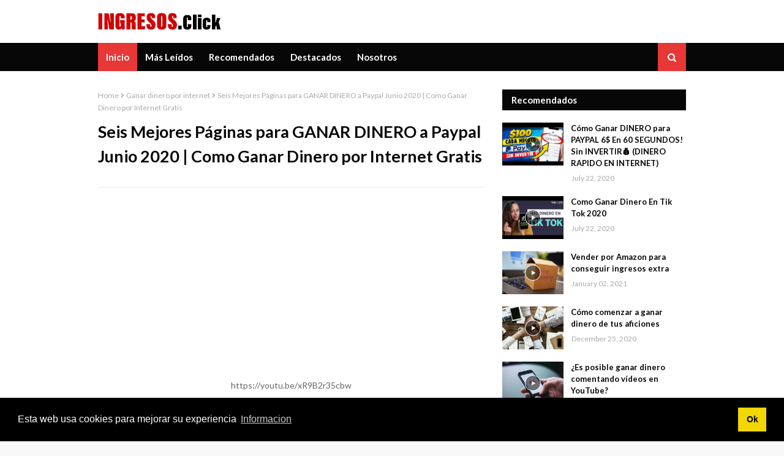

--- FILE ---
content_type: text/javascript; charset=UTF-8
request_url: https://www.ingresos.click/feeds/posts/default/-/Ganar%20dinero%20por%20internet?alt=json-in-script&max-results=3&callback=jQuery112401734589957372441_1769433485840&_=1769433485841
body_size: 4238
content:
// API callback
jQuery112401734589957372441_1769433485840({"version":"1.0","encoding":"UTF-8","feed":{"xmlns":"http://www.w3.org/2005/Atom","xmlns$openSearch":"http://a9.com/-/spec/opensearchrss/1.0/","xmlns$blogger":"http://schemas.google.com/blogger/2008","xmlns$georss":"http://www.georss.org/georss","xmlns$gd":"http://schemas.google.com/g/2005","xmlns$thr":"http://purl.org/syndication/thread/1.0","id":{"$t":"tag:blogger.com,1999:blog-9015008238478659702"},"updated":{"$t":"2024-11-08T07:17:34.094-08:00"},"category":[{"term":"Imperdibles"},{"term":"ganar dinero   por internet"},{"term":"ingresos   online"},{"term":"trabajar   desde casa"},{"term":"Ganar dinero por internet"},{"term":"ingresos online"},{"term":"trabajar desde casa"},{"term":"destacados"},{"term":"trabajar desca casa"},{"term":"ganar dinero desde casa"}],"title":{"type":"text","$t":"Ingresos.Click Aprende a ganar dinero por internet"},"subtitle":{"type":"html","$t":"Aprende a ganar dinero por internet gratis y desde casa"},"link":[{"rel":"http://schemas.google.com/g/2005#feed","type":"application/atom+xml","href":"https:\/\/www.ingresos.click\/feeds\/posts\/default"},{"rel":"self","type":"application/atom+xml","href":"https:\/\/www.blogger.com\/feeds\/9015008238478659702\/posts\/default\/-\/Ganar+dinero+por+internet?alt=json-in-script\u0026max-results=3"},{"rel":"alternate","type":"text/html","href":"https:\/\/www.ingresos.click\/search\/label\/Ganar%20dinero%20por%20internet"},{"rel":"hub","href":"http://pubsubhubbub.appspot.com/"},{"rel":"next","type":"application/atom+xml","href":"https:\/\/www.blogger.com\/feeds\/9015008238478659702\/posts\/default\/-\/Ganar+dinero+por+internet\/-\/Ganar+dinero+por+internet?alt=json-in-script\u0026start-index=4\u0026max-results=3"}],"author":[{"name":{"$t":"Editor"},"uri":{"$t":"http:\/\/www.blogger.com\/profile\/15260746759052055509"},"email":{"$t":"noreply@blogger.com"},"gd$image":{"rel":"http://schemas.google.com/g/2005#thumbnail","width":"26","height":"32","src":"\/\/blogger.googleusercontent.com\/img\/b\/R29vZ2xl\/AVvXsEjcUxe1jfZqs7YxwIICN8K1jIp_-1Qla7i_tTWIKRP9mB1hjGQGGXDjfS7uB7dqOcnvWBLfWAH91NkqKyoAnsTsTab7ypUab1DO8Sb7J8mb1SM2VZ-xUKx381NIEEr1DA\/s100\/autor.jpg"}}],"generator":{"version":"7.00","uri":"http://www.blogger.com","$t":"Blogger"},"openSearch$totalResults":{"$t":"28"},"openSearch$startIndex":{"$t":"1"},"openSearch$itemsPerPage":{"$t":"3"},"entry":[{"id":{"$t":"tag:blogger.com,1999:blog-9015008238478659702.post-947307667171266441"},"published":{"$t":"2020-07-22T14:54:00.000-07:00"},"updated":{"$t":"2020-07-22T14:54:03.022-07:00"},"category":[{"scheme":"http://www.blogger.com/atom/ns#","term":"Ganar dinero por internet"},{"scheme":"http://www.blogger.com/atom/ns#","term":"Imperdibles"},{"scheme":"http://www.blogger.com/atom/ns#","term":"ingresos online"},{"scheme":"http://www.blogger.com/atom/ns#","term":"trabajar desde casa"}],"title":{"type":"text","$t":"Como Ganar Dinero En Tik Tok 2020"},"content":{"type":"html","$t":"\u003Cdiv style=\"text-align: center;\"\u003E\u003Cfont size=\"5\"\u003E\u003Cb\u003EComo Ganar Dinero En Tik Tok 2020\u003C\/b\u003E\u003C\/font\u003E\u003C\/div\u003E\u003Cdiv\u003E\u003Cbr \/\u003E\u003C\/div\u003E\u003Cdiv class=\"separator\" style=\"clear: both; text-align: center;\"\u003E\u003Ciframe allowfullscreen=\"\" class=\"BLOG_video_class\" height=\"266\" src=\"https:\/\/www.youtube.com\/embed\/MI0USSzD3CQ\" width=\"320\" youtube-src-id=\"MI0USSzD3CQ\"\u003E\u003C\/iframe\u003E\u003C\/div\u003E\u003Cdiv class=\"separator\" style=\"clear: both; text-align: center;\"\u003Ehttps:\/\/youtu.be\/MI0USSzD3CQ\u003C\/div\u003E\u003Cdiv class=\"separator\" style=\"clear: both; text-align: center;\"\u003E\u003Cbr \/\u003E\u003C\/div\u003E\u003Cdiv class=\"separator\" style=\"clear: both; text-align: center;\"\u003E\u003Cbr \/\u003E\u003C\/div\u003E\u003Cdiv class=\"separator\" style=\"clear: both; text-align: center;\"\u003E\u003Cdiv class=\"separator\" style=\"clear: both;\"\u003EEn este video aprenderás cómo ganar dinero por Tik Tok, te daremos algunos tips para Tik Tok que te ayudarán a monetizar en la plataforma.\u003C\/div\u003E\u003Cdiv class=\"separator\" style=\"clear: both;\"\u003E\u003Cbr \/\u003E\u003C\/div\u003E\u003Cdiv class=\"separator\" style=\"clear: both;\"\u003ETikTok Laura: https:\/\/www.tiktok.com\/@laura_figueroab\u003C\/div\u003E\u003Cdiv class=\"separator\" style=\"clear: both;\"\u003ETikTok TheFigCo: https:\/\/www.tiktok.com\/@thefigco\u003C\/div\u003E\u003Cdiv class=\"separator\" style=\"clear: both;\"\u003E\u003Cbr \/\u003E\u003C\/div\u003E\u003Cdiv class=\"separator\" style=\"clear: both;\"\u003ETheFigCo Online\u003C\/div\u003E\u003Cdiv class=\"separator\" style=\"clear: both;\"\u003EWebsite: https:\/\/www.thefigco.com\/es\/inicio\u003C\/div\u003E\u003Cdiv class=\"separator\" style=\"clear: both;\"\u003EFacebook: https:\/\/www.facebook.com\/thefigcoes\u003C\/div\u003E\u003Cdiv class=\"separator\" style=\"clear: both;\"\u003ETwitter: https:\/\/twitter.com\/thefigco\u0026nbsp;\u003C\/div\u003E\u003Cdiv class=\"separator\" style=\"clear: both;\"\u003EInstagram: https:\/\/www.instagram.com\/thefigco_es\u003C\/div\u003E\u003Cdiv class=\"separator\" style=\"clear: both;\"\u003EPinterest: https:\/\/www.pinterest.com\/thefigco_es\u003C\/div\u003E\u003Cdiv class=\"separator\" style=\"clear: both;\"\u003EInstagram de Laura: https:\/\/www.instagram.com\/laura_figue...\u003C\/div\u003E\u003Cdiv class=\"separator\" style=\"clear: both;\"\u003E\u003Cbr \/\u003E\u003C\/div\u003E\u003Cdiv class=\"separator\" style=\"clear: both;\"\u003ETik Tok es la red social que está creciendo potencialmente este 2020, por eso, estar dentro de ésta te ayuda a posicionarse como marca o empresa. La meta de muchas personas es ganar dinero por Tik Tok y otras redes sociales para aumentar sus ingresos, posicionarse online y crecer su engagement. En este video conocerás algunas formas para ganar dinero en Tik Tok.\u003C\/div\u003E\u003Cdiv class=\"separator\" style=\"clear: both;\"\u003E\u003Cbr \/\u003E\u003C\/div\u003E\u003Cdiv class=\"separator\" style=\"clear: both;\"\u003ELa primera forma para ganar dinero es a través de las monedas que Tik Tok te permite comprar (con tu dinero) para dárselas a alguien más (tu tiktokero favorito) y estos se convierten en regalos, que a su vez terminarán siendo diamantes. Estos diamantes de TikTok se podrán canjear por dólares. Entonces una forma para ganar dinero en Tik Tok es crear contenido que a la gente le guste para que te den monedas, que finalmente podrás canjear en forma de diamantes por dinero. Ojo, existen especificaciones de Tik Tok para saber si puedes monetizar, como ser mayor de edad, etc.\u003C\/div\u003E\u003Cdiv class=\"separator\" style=\"clear: both;\"\u003E\u003Cbr \/\u003E\u003C\/div\u003E\u003Cdiv class=\"separator\" style=\"clear: both;\"\u003ELa segunda forma para ganar dinero en Tik Tok, es llevando a la comunidad de Tik Tok a otras plataformas donde puedas monetizar de igual forma. Existen varias formas de ganar dinero con redes sociales, por ejemplo en YouTube. Entonces una buena forma de ganar dinero, es llevar a tu comunidad a tus diferentes plataformas para que crees tráfico a tus diferentes redes sociales, para que puedas crecer más rápido, y por ende ganar dinero en internet y en redes sociales.\u003C\/div\u003E\u003Cdiv class=\"separator\" style=\"clear: both;\"\u003E\u003Cbr \/\u003E\u003C\/div\u003E\u003Cdiv class=\"separator\" style=\"clear: both;\"\u003EY finalmente, la tercera forma para ganar dinero en Tik Tok es trabajando con marcas. Para esto debes crear contenido de valor y crecer tu comunidad, para que las marcas que aún no están posicionadas en Tik Tok puedan posicionarse a través de tiktokers que estén en tendencia. Entonces para ganar dinero, puedes escribirle a marcas para saber si quieren trabajar contigo y así poder ganar dinero en TikTok.\u003C\/div\u003E\u003C\/div\u003E"},"link":[{"rel":"edit","type":"application/atom+xml","href":"https:\/\/www.blogger.com\/feeds\/9015008238478659702\/posts\/default\/947307667171266441"},{"rel":"self","type":"application/atom+xml","href":"https:\/\/www.blogger.com\/feeds\/9015008238478659702\/posts\/default\/947307667171266441"},{"rel":"alternate","type":"text/html","href":"https:\/\/www.ingresos.click\/2020\/07\/como-ganar-dinero-en-tik-tok-2020.html","title":"Como Ganar Dinero En Tik Tok 2020"}],"author":[{"name":{"$t":"Ray"},"uri":{"$t":"http:\/\/www.blogger.com\/profile\/01865117214097497040"},"email":{"$t":"noreply@blogger.com"},"gd$image":{"rel":"http://schemas.google.com/g/2005#thumbnail","width":"16","height":"16","src":"https:\/\/img1.blogblog.com\/img\/b16-rounded.gif"}}],"media$thumbnail":{"xmlns$media":"http://search.yahoo.com/mrss/","url":"https:\/\/img.youtube.com\/vi\/MI0USSzD3CQ\/default.jpg","height":"72","width":"72"}},{"id":{"$t":"tag:blogger.com,1999:blog-9015008238478659702.post-5278121851826406421"},"published":{"$t":"2020-07-22T14:48:00.000-07:00"},"updated":{"$t":"2020-07-22T14:48:29.013-07:00"},"category":[{"scheme":"http://www.blogger.com/atom/ns#","term":"Ganar dinero por internet"},{"scheme":"http://www.blogger.com/atom/ns#","term":"Imperdibles"},{"scheme":"http://www.blogger.com/atom/ns#","term":"ingresos online"},{"scheme":"http://www.blogger.com/atom/ns#","term":"trabajar desde casa"}],"title":{"type":"text","$t":"🤑2 MEJORES PAGINAS PARA GANAR DINERO EN INTERNET 2020 | Ganar Dinero en Internet Honduras y America"},"content":{"type":"html","$t":"\u003Cdiv\u003E\u003Cfont size=\"5\"\u003E\u003Cb\u003E🤑2 MEJORES PAGINAS PARA GANAR DINERO EN INTERNET 2020 | Ganar Dinero en Internet Honduras y America\u003C\/b\u003E\u003C\/font\u003E\u003C\/div\u003E\u003Cdiv\u003E\u003Cbr \/\u003E\u003C\/div\u003E\u003Cdiv class=\"separator\" style=\"clear: both; text-align: center;\"\u003E\u003Ciframe allowfullscreen=\"\" class=\"BLOG_video_class\" height=\"266\" src=\"https:\/\/www.youtube.com\/embed\/7iyJXzY6CxY\" width=\"320\" youtube-src-id=\"7iyJXzY6CxY\"\u003E\u003C\/iframe\u003E\u003C\/div\u003E\u003Cdiv class=\"separator\" style=\"clear: both; text-align: center;\"\u003Ehttps:\/\/youtu.be\/7iyJXzY6CxY\u003C\/div\u003E\u003Cdiv class=\"separator\" style=\"clear: both; text-align: center;\"\u003E\u003Cbr \/\u003E\u003C\/div\u003E\u003Cdiv class=\"separator\" style=\"clear: both; text-align: center;\"\u003E\u003Cbr \/\u003E\u003C\/div\u003E\u003Cdiv class=\"separator\" style=\"clear: both; text-align: center;\"\u003E\u003Cbr \/\u003E\u003C\/div\u003E\u003Cdiv class=\"separator\" style=\"clear: both; text-align: center;\"\u003E\u003Cdiv class=\"separator\" style=\"clear: both;\"\u003E2 MEJORES PAGINAS PARA GANAR DINERO EN INTERNET 2020 | Ganar Dinero en Internet Honduras y America\u003C\/div\u003E\u003Cdiv class=\"separator\" style=\"clear: both;\"\u003EEnlace de Registro en Goarbit\u003C\/div\u003E\u003Cdiv class=\"separator\" style=\"clear: both;\"\u003E👉\u0026nbsp; https:\/\/bit.ly\/goarbit-registro\u003C\/div\u003E\u003Cdiv class=\"separator\" style=\"clear: both;\"\u003E\u003Cbr \/\u003E\u003C\/div\u003E\u003Cdiv class=\"separator\" style=\"clear: both;\"\u003EEnlace de Registro en AttonBank\u003C\/div\u003E\u003Cdiv class=\"separator\" style=\"clear: both;\"\u003E👉 https:\/\/bit.ly\/registro_attonbank\u003C\/div\u003E\u003Cdiv class=\"separator\" style=\"clear: both;\"\u003E\u003Cbr \/\u003E\u003C\/div\u003E\u003Cdiv class=\"separator\" style=\"clear: both;\"\u003EPresentación Completa de Goarbit:\u003C\/div\u003E\u003Cdiv class=\"separator\" style=\"clear: both;\"\u003E👉 https:\/\/bit.ly\/emdinero_desde_casa\u003C\/div\u003E\u003Cdiv class=\"separator\" style=\"clear: both;\"\u003E\u003Cbr \/\u003E\u003C\/div\u003E\u003Cdiv class=\"separator\" style=\"clear: both;\"\u003EPresentacion Completa de Attonbank:\u003C\/div\u003E\u003Cdiv class=\"separator\" style=\"clear: both;\"\u003E👉 https:\/\/bit.ly\/e_money_att\u003C\/div\u003E\u003Cdiv class=\"separator\" style=\"clear: both;\"\u003E\u003Cbr \/\u003E\u003C\/div\u003E\u003Cdiv class=\"separator\" style=\"clear: both;\"\u003EGrupo de Facebook Emprende Money\u003C\/div\u003E\u003Cdiv class=\"separator\" style=\"clear: both;\"\u003E👉 https:\/\/bit.ly\/1grupo_emprende_money\u003C\/div\u003E\u003Cdiv class=\"separator\" style=\"clear: both;\"\u003E\u003Cbr \/\u003E\u003C\/div\u003E\u003Cdiv class=\"separator\" style=\"clear: both;\"\u003EREDES SOCIALES:\u0026nbsp;\u003C\/div\u003E\u003Cdiv class=\"separator\" style=\"clear: both;\"\u003EWhatsApp: https:\/\/bit.ly\/2y5rnp9informacion\u0026nbsp;\u003C\/div\u003E\u003Cdiv class=\"separator\" style=\"clear: both;\"\u003EFacebook: https:\/\/bit.ly\/facebook-kevin-rodri\u003C\/div\u003E\u003Cdiv class=\"separator\" style=\"clear: both;\"\u003EPagina de Facebook: https:\/\/web.facebook.com\/Kevinrligth\/ Whatsapp directo: +50432207438\u003C\/div\u003E\u003Cdiv class=\"separator\" style=\"clear: both;\"\u003E\u003Cbr \/\u003E\u003C\/div\u003E\u003Cdiv class=\"separator\" style=\"clear: both;\"\u003EGrupo de Facebook para participar en el Sorteo:\u003C\/div\u003E\u003Cdiv class=\"separator\" style=\"clear: both;\"\u003Ehttps:\/\/bit.ly\/1grupo_emprende_money\u003C\/div\u003E\u003Cdiv class=\"separator\" style=\"clear: both;\"\u003E\u003Cbr \/\u003E\u003C\/div\u003E\u003Cdiv class=\"separator\" style=\"clear: both;\"\u003EGana dinero desde casa con las opciones que te traemos en el Canal, te compartimos negocios en los cuales tunpuedss tener resultados y no necesitas vender ni estar buscando gente para ganar dinero, nos aseguramos que tus inversiones te generen ganancias,\u0026nbsp; te mostramos pruebas de pago y empresas confiables en las cuales puedes sacar un buen beneficio usando sólo el Internet...!!!\u003C\/div\u003E\u003C\/div\u003E"},"link":[{"rel":"edit","type":"application/atom+xml","href":"https:\/\/www.blogger.com\/feeds\/9015008238478659702\/posts\/default\/5278121851826406421"},{"rel":"self","type":"application/atom+xml","href":"https:\/\/www.blogger.com\/feeds\/9015008238478659702\/posts\/default\/5278121851826406421"},{"rel":"alternate","type":"text/html","href":"https:\/\/www.ingresos.click\/2020\/07\/2-mejores-paginas-para-ganar-dinero-en.html","title":"🤑2 MEJORES PAGINAS PARA GANAR DINERO EN INTERNET 2020 | Ganar Dinero en Internet Honduras y America"}],"author":[{"name":{"$t":"Ray"},"uri":{"$t":"http:\/\/www.blogger.com\/profile\/01865117214097497040"},"email":{"$t":"noreply@blogger.com"},"gd$image":{"rel":"http://schemas.google.com/g/2005#thumbnail","width":"16","height":"16","src":"https:\/\/img1.blogblog.com\/img\/b16-rounded.gif"}}],"media$thumbnail":{"xmlns$media":"http://search.yahoo.com/mrss/","url":"https:\/\/img.youtube.com\/vi\/7iyJXzY6CxY\/default.jpg","height":"72","width":"72"}},{"id":{"$t":"tag:blogger.com,1999:blog-9015008238478659702.post-2661799578576213801"},"published":{"$t":"2020-07-22T14:29:00.001-07:00"},"updated":{"$t":"2020-07-22T14:29:09.793-07:00"},"category":[{"scheme":"http://www.blogger.com/atom/ns#","term":"Ganar dinero por internet"},{"scheme":"http://www.blogger.com/atom/ns#","term":"Imperdibles"},{"scheme":"http://www.blogger.com/atom/ns#","term":"ingresos online"},{"scheme":"http://www.blogger.com/atom/ns#","term":"trabajar desde casa"}],"title":{"type":"text","$t":"TOP 10: Mejores Páginas y Negocios para GANAR DINERO por Internet CON y SIN Inversión 2020"},"content":{"type":"html","$t":"\u003Cdiv style=\"text-align: center;\"\u003E\u003Cfont size=\"5\"\u003E\u003Cb\u003ETOP 10: Mejores Páginas y Negocios para GANAR DINERO por Internet CON y SIN Inversión 2020\u003C\/b\u003E\u003C\/font\u003E\u003C\/div\u003E\u003Cdiv\u003E\u003Cbr \/\u003E\u003C\/div\u003E\u003Cdiv class=\"separator\" style=\"clear: both; text-align: center;\"\u003E\u003Ciframe allowfullscreen=\"\" class=\"BLOG_video_class\" height=\"266\" src=\"https:\/\/www.youtube.com\/embed\/9UI9o5x9HH8\" width=\"320\" youtube-src-id=\"9UI9o5x9HH8\"\u003E\u003C\/iframe\u003E\u003C\/div\u003E\u003Cdiv class=\"separator\" style=\"clear: both; text-align: center;\"\u003Ehttps:\/\/youtu.be\/9UI9o5x9HH8\u003C\/div\u003E\u003Cdiv class=\"separator\" style=\"clear: both; text-align: center;\"\u003E\u003Cbr \/\u003E\u003C\/div\u003E\u003Cdiv class=\"separator\" style=\"clear: both; text-align: center;\"\u003E\u003Cbr \/\u003E\u003C\/div\u003E\u003Cdiv class=\"separator\" style=\"clear: both; text-align: center;\"\u003E\u003Cdiv class=\"separator\" style=\"clear: both;\"\u003ETOP-10: Mejores Páginas y Negocios para Ganar Dinero por Internet CON y SIN INVERSIÓN 2020\u003C\/div\u003E\u003Cdiv class=\"separator\" style=\"clear: both;\"\u003E☑ Ir al TOP-10 → https:\/\/www.derrotalacrisis.com\/ranki...\u003C\/div\u003E\u003Cdiv class=\"separator\" style=\"clear: both;\"\u003E☑ Suscríbete → http:\/\/goo.gl\/w0JRrV\u003C\/div\u003E\u003Cdiv class=\"separator\" style=\"clear: both;\"\u003E\u003Cbr \/\u003E\u003C\/div\u003E\u003Cdiv class=\"separator\" style=\"clear: both;\"\u003EEn este vídeo os dejamos las mejores páginas para ganar dinero por internet 2020 para que podáis trabajar los mejores #Negocios para invertir y ganar dinero en 2020 y compartir el #Top10 mejores negocios para 2020.\u003C\/div\u003E\u003Cdiv class=\"separator\" style=\"clear: both;\"\u003E\u003Cbr \/\u003E\u003C\/div\u003E\u003Cdiv class=\"separator\" style=\"clear: both;\"\u003ENos gustan mucho estas páginas para #GanarDinero sin inversión y todas las páginas para ganar dinero con inversión que mostramos ya que son muy seguras que es lo que necesitamos en la actualidad.\u003C\/div\u003E\u003Cdiv class=\"separator\" style=\"clear: both;\"\u003E\u003Cbr \/\u003E\u003C\/div\u003E\u003Cdiv class=\"separator\" style=\"clear: both;\"\u003EEsperamos que este top 10 negocios 2020 y top 10 mejores negocios de las mejores páginas para ganar dinero 2020 os guste y os ayude a ganar mucho dinero por internet.. ;)\u003C\/div\u003E\u003Cdiv class=\"separator\" style=\"clear: both;\"\u003E\u003Cbr \/\u003E\u003C\/div\u003E\u003Cdiv class=\"separator\" style=\"clear: both;\"\u003E\u003Cbr \/\u003E\u003C\/div\u003E\u003Cdiv class=\"separator\" style=\"clear: both;\"\u003EÚNETE YA A NUESTRO NUEVO SISTEMA AFILIADOS:\u003C\/div\u003E\u003Cdiv class=\"separator\" style=\"clear: both;\"\u003E☑ DLC Afiliados → https:\/\/www.derrotalacrisis.com\/afili...\u003C\/div\u003E\u003Cdiv class=\"separator\" style=\"clear: both;\"\u003E\u003Cbr \/\u003E\u003C\/div\u003E\u003Cdiv class=\"separator\" style=\"clear: both;\"\u003E\u003Cbr \/\u003E\u003C\/div\u003E\u003Cdiv class=\"separator\" style=\"clear: both;\"\u003EAQUÍ, NUESTRAS REDES Y GRUPOS !!!\u003C\/div\u003E\u003Cdiv class=\"separator\" style=\"clear: both;\"\u003E▬▬▬▬▬▬▬▬▬▬▬▬▬▬▬▬▬\u003C\/div\u003E\u003Cdiv class=\"separator\" style=\"clear: both;\"\u003E🎬 Youtube 🎥\u003C\/div\u003E\u003Cdiv class=\"separator\" style=\"clear: both;\"\u003Ehttp:\/\/www.youtube.com\/c\/DerrotalaCrisis\u003C\/div\u003E\u003Cdiv class=\"separator\" style=\"clear: both;\"\u003E\u003Cbr \/\u003E\u003C\/div\u003E\u003Cdiv class=\"separator\" style=\"clear: both;\"\u003E💻 Facebook 👨👩👧👦\u003C\/div\u003E\u003Cdiv class=\"separator\" style=\"clear: both;\"\u003Ehttps:\/\/www.facebook.com\/DerrotalaCri...\u003C\/div\u003E\u003Cdiv class=\"separator\" style=\"clear: both;\"\u003E\u003Cbr \/\u003E\u003C\/div\u003E\u003Cdiv class=\"separator\" style=\"clear: both;\"\u003E📸 Instagram DLC 🙋‍♂️\u003C\/div\u003E\u003Cdiv class=\"separator\" style=\"clear: both;\"\u003Ehttps:\/\/www.instagram.com\/derrotalacr...\u003C\/div\u003E\u003Cdiv class=\"separator\" style=\"clear: both;\"\u003E\u003Cbr \/\u003E\u003C\/div\u003E\u003Cdiv class=\"separator\" style=\"clear: both;\"\u003E📸 Instagram SERGIO 🙋‍♂️\u003C\/div\u003E\u003Cdiv class=\"separator\" style=\"clear: both;\"\u003Ehttps:\/\/www.instagram.com\/sersalfer\/\u003C\/div\u003E\u003Cdiv class=\"separator\" style=\"clear: both;\"\u003E\u003Cbr \/\u003E\u003C\/div\u003E\u003Cdiv class=\"separator\" style=\"clear: both;\"\u003E👨 Twitter 💻\u003C\/div\u003E\u003Cdiv class=\"separator\" style=\"clear: both;\"\u003Ehttps:\/\/twitter.com\/derrotalacrisis\u003C\/div\u003E\u003Cdiv class=\"separator\" style=\"clear: both;\"\u003E\u003Cbr \/\u003E\u003C\/div\u003E\u003Cdiv class=\"separator\" style=\"clear: both;\"\u003E✍ Grupo Telegram DLC 📊\u003C\/div\u003E\u003Cdiv class=\"separator\" style=\"clear: both;\"\u003Ehttps:\/\/t.me\/DerrotalaCrisis_Oficial\u003C\/div\u003E\u003Cdiv class=\"separator\" style=\"clear: both;\"\u003E\u003Cbr \/\u003E\u003C\/div\u003E\u003Cdiv class=\"separator\" style=\"clear: both;\"\u003E📚 Edúcate y Motívate 🚀\u003C\/div\u003E\u003Cdiv class=\"separator\" style=\"clear: both;\"\u003Ehttps:\/\/t.me\/EducateyMotivate\u003C\/div\u003E\u003Cdiv class=\"separator\" style=\"clear: both;\"\u003E\u003Cbr \/\u003E\u003C\/div\u003E\u003Cdiv class=\"separator\" style=\"clear: both;\"\u003E📲 Señales FOREX DLC 📊\u003C\/div\u003E\u003Cdiv class=\"separator\" style=\"clear: both;\"\u003Ehttps:\/\/t.me\/ForexDLC\u003C\/div\u003E\u003Cdiv class=\"separator\" style=\"clear: both;\"\u003E\u003Cbr \/\u003E\u003C\/div\u003E\u003Cdiv class=\"separator\" style=\"clear: both;\"\u003E\u003Cbr \/\u003E\u003C\/div\u003E\u003Cdiv class=\"separator\" style=\"clear: both;\"\u003ESuscríbete aquí: http:\/\/goo.gl\/w0JRrV\u003C\/div\u003E\u003Cdiv class=\"separator\" style=\"clear: both;\"\u003E🔔 Activa la campana para recibir una notificación y ver los vídeos antes que nadie\u0026nbsp;\u0026nbsp;\u003C\/div\u003E\u003Cdiv class=\"separator\" style=\"clear: both;\"\u003E\u003Cbr \/\u003E\u003C\/div\u003E\u003Cdiv class=\"separator\" style=\"clear: both;\"\u003E#Derrotalacrisis es un canal donde nos enfocaremos a mostrar a las personas como ganar dinero por internet de la mejor forma y con los mejores métodos posibles.\u003C\/div\u003E\u003Cdiv class=\"separator\" style=\"clear: both;\"\u003E\u003Cbr \/\u003E\u003C\/div\u003E\u003Cdiv class=\"separator\" style=\"clear: both;\"\u003ETambién es un sitio donde mostraremos a las personas todo lo que hay que tener para ser una gran persona y llegar alto en la vida.\u003C\/div\u003E\u003Cdiv class=\"separator\" style=\"clear: both;\"\u003E\u003Cbr \/\u003E\u003C\/div\u003E\u003Cdiv class=\"separator\" style=\"clear: both;\"\u003ECreo que para tener éxito hay que trabajar muy duro y ser constante y en este canal te vamos a enseñar esas cualidades.\u003C\/div\u003E\u003Cdiv class=\"separator\" style=\"clear: both;\"\u003E\u003Cbr \/\u003E\u003C\/div\u003E\u003Cdiv class=\"separator\" style=\"clear: both;\"\u003EEspero que os guste y vamos a derrota la crisis juntos !!..😉\u003C\/div\u003E\u003C\/div\u003E"},"link":[{"rel":"edit","type":"application/atom+xml","href":"https:\/\/www.blogger.com\/feeds\/9015008238478659702\/posts\/default\/2661799578576213801"},{"rel":"self","type":"application/atom+xml","href":"https:\/\/www.blogger.com\/feeds\/9015008238478659702\/posts\/default\/2661799578576213801"},{"rel":"alternate","type":"text/html","href":"https:\/\/www.ingresos.click\/2020\/07\/top-10-mejores-paginas-y-negocios-para.html","title":"TOP 10: Mejores Páginas y Negocios para GANAR DINERO por Internet CON y SIN Inversión 2020"}],"author":[{"name":{"$t":"Ray"},"uri":{"$t":"http:\/\/www.blogger.com\/profile\/01865117214097497040"},"email":{"$t":"noreply@blogger.com"},"gd$image":{"rel":"http://schemas.google.com/g/2005#thumbnail","width":"16","height":"16","src":"https:\/\/img1.blogblog.com\/img\/b16-rounded.gif"}}],"media$thumbnail":{"xmlns$media":"http://search.yahoo.com/mrss/","url":"https:\/\/img.youtube.com\/vi\/9UI9o5x9HH8\/default.jpg","height":"72","width":"72"}}]}});